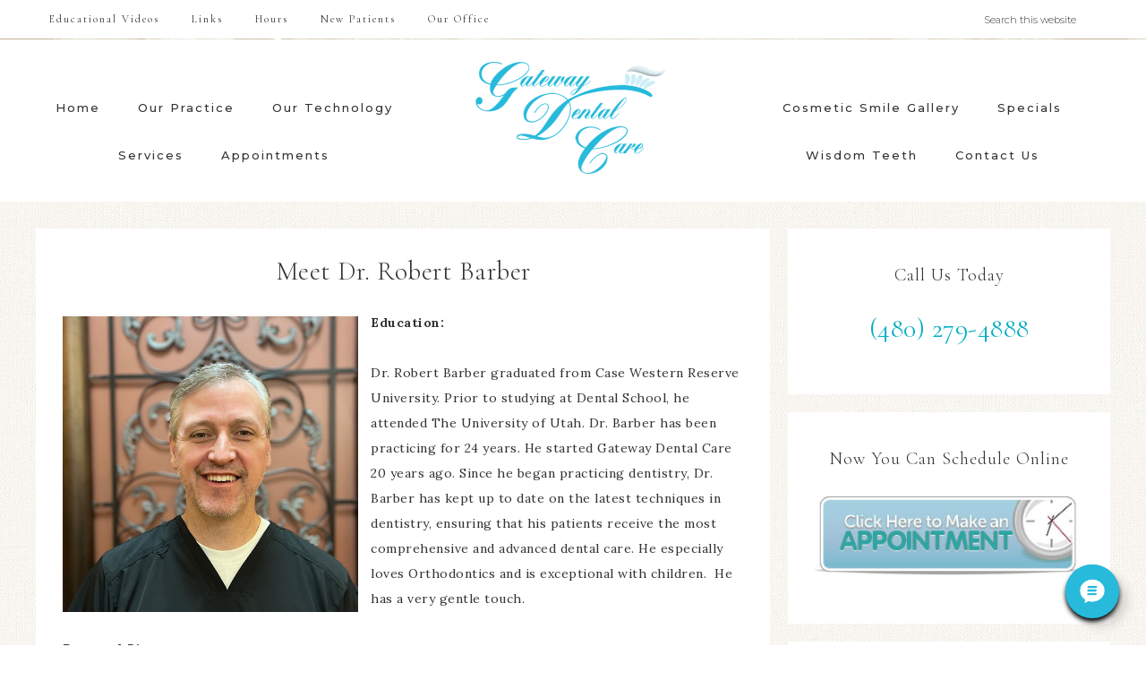

--- FILE ---
content_type: text/html; charset=UTF-8
request_url: https://gatewaydentalcare.net/our-practice/meet-dr-robert-barber/
body_size: 14915
content:
<!DOCTYPE html>
<html dir="ltr" lang="en-US" prefix="og: https://ogp.me/ns#">
<head >
<meta charset="UTF-8" />
<meta name="viewport" content="width=device-width, initial-scale=1" />
<title>Meet Dr. Robert Barber | Gilbert Dentist | Family &amp; Cosmetic Dentistry | Dr. Robert Barber &amp; Dr. Christopher Erskine</title>

		<!-- All in One SEO 4.9.1.1 - aioseo.com -->
	<meta name="robots" content="max-image-preview:large" />
	<link rel="canonical" href="https://gatewaydentalcare.net/our-practice/meet-dr-robert-barber/" />
	<meta name="generator" content="All in One SEO (AIOSEO) 4.9.1.1" />
		<meta property="og:locale" content="en_US" />
		<meta property="og:site_name" content="Gilbert Dentist | Family &amp; Cosmetic Dentistry | Dr. Robert Barber &amp; Dr. Christopher Erskine | Gateway Dental Care in Gilbert Arizona | Premier Gilbert, AZ Family, Cosmetic Dentistry and Orthodontics | Queen Creek AZ" />
		<meta property="og:type" content="article" />
		<meta property="og:title" content="Meet Dr. Robert Barber | Gilbert Dentist | Family &amp; Cosmetic Dentistry | Dr. Robert Barber &amp; Dr. Christopher Erskine" />
		<meta property="og:url" content="https://gatewaydentalcare.net/our-practice/meet-dr-robert-barber/" />
		<meta property="article:published_time" content="2013-02-09T16:00:25+00:00" />
		<meta property="article:modified_time" content="2024-12-10T15:53:51+00:00" />
		<meta name="twitter:card" content="summary" />
		<meta name="twitter:title" content="Meet Dr. Robert Barber | Gilbert Dentist | Family &amp; Cosmetic Dentistry | Dr. Robert Barber &amp; Dr. Christopher Erskine" />
		<script type="application/ld+json" class="aioseo-schema">
			{"@context":"https:\/\/schema.org","@graph":[{"@type":"BreadcrumbList","@id":"https:\/\/gatewaydentalcare.net\/our-practice\/meet-dr-robert-barber\/#breadcrumblist","itemListElement":[{"@type":"ListItem","@id":"https:\/\/gatewaydentalcare.net#listItem","position":1,"name":"Home","item":"https:\/\/gatewaydentalcare.net","nextItem":{"@type":"ListItem","@id":"https:\/\/gatewaydentalcare.net\/our-practice\/#listItem","name":"Our Practice"}},{"@type":"ListItem","@id":"https:\/\/gatewaydentalcare.net\/our-practice\/#listItem","position":2,"name":"Our Practice","item":"https:\/\/gatewaydentalcare.net\/our-practice\/","nextItem":{"@type":"ListItem","@id":"https:\/\/gatewaydentalcare.net\/our-practice\/meet-dr-robert-barber\/#listItem","name":"Meet Dr. Robert Barber"},"previousItem":{"@type":"ListItem","@id":"https:\/\/gatewaydentalcare.net#listItem","name":"Home"}},{"@type":"ListItem","@id":"https:\/\/gatewaydentalcare.net\/our-practice\/meet-dr-robert-barber\/#listItem","position":3,"name":"Meet Dr. Robert Barber","previousItem":{"@type":"ListItem","@id":"https:\/\/gatewaydentalcare.net\/our-practice\/#listItem","name":"Our Practice"}}]},{"@type":"Organization","@id":"https:\/\/gatewaydentalcare.net\/#organization","name":"Gilbert Dentist | Family & Cosmetic Dentistry | Dr. Robert Barber & Dr. Christopher Erskine","description":"Gateway Dental Care in Gilbert Arizona | Premier Gilbert, AZ Family, Cosmetic Dentistry and Orthodontics | Queen Creek AZ","url":"https:\/\/gatewaydentalcare.net\/"},{"@type":"WebPage","@id":"https:\/\/gatewaydentalcare.net\/our-practice\/meet-dr-robert-barber\/#webpage","url":"https:\/\/gatewaydentalcare.net\/our-practice\/meet-dr-robert-barber\/","name":"Meet Dr. Robert Barber | Gilbert Dentist | Family & Cosmetic Dentistry | Dr. Robert Barber & Dr. Christopher Erskine","inLanguage":"en-US","isPartOf":{"@id":"https:\/\/gatewaydentalcare.net\/#website"},"breadcrumb":{"@id":"https:\/\/gatewaydentalcare.net\/our-practice\/meet-dr-robert-barber\/#breadcrumblist"},"image":{"@type":"ImageObject","url":"https:\/\/gatewaydentalcare.net\/wp-content\/uploads\/IMG_9069.jpg","@id":"https:\/\/gatewaydentalcare.net\/our-practice\/meet-dr-robert-barber\/#mainImage","width":626,"height":640},"primaryImageOfPage":{"@id":"https:\/\/gatewaydentalcare.net\/our-practice\/meet-dr-robert-barber\/#mainImage"},"datePublished":"2013-02-09T16:00:25+00:00","dateModified":"2024-12-10T15:53:51+00:00"},{"@type":"WebSite","@id":"https:\/\/gatewaydentalcare.net\/#website","url":"https:\/\/gatewaydentalcare.net\/","name":"Gateway Dentistry Care","description":"Gateway Dental Care in Gilbert Arizona | Premier Gilbert, AZ Family, Cosmetic Dentistry and Orthodontics | Queen Creek AZ","inLanguage":"en-US","publisher":{"@id":"https:\/\/gatewaydentalcare.net\/#organization"}}]}
		</script>
		<!-- All in One SEO -->


			<style type="text/css">
				.slide-excerpt { width: 50%; }
				.slide-excerpt { bottom: 0; }
				.slide-excerpt { right: 0; }
				.flexslider { max-width: 920px; max-height: 354px; }
				.slide-image { max-height: 354px; }
			</style>
			<style type="text/css">
				@media only screen
				and (min-device-width : 320px)
				and (max-device-width : 480px) {
					.slide-excerpt { display: none !important; }
				}
			</style> 
		<style type="text/css">
			#genesis-slider, #slides, .genesis-slider-wrap { height: 354px; width: 920px; }
			.slide-excerpt { width: 500px; }
			.slide-excerpt { bottom: 0; }
			.slide-excerpt { right: 0; }
			div.slider-next, div.slider-previous { display: none; }
		</style><link rel='dns-prefetch' href='//netdna.bootstrapcdn.com' />
<link rel='dns-prefetch' href='//fonts.googleapis.com' />
<link rel='dns-prefetch' href='//code.ionicframework.com' />
<link rel="alternate" type="application/rss+xml" title="Gilbert Dentist | Family &amp; Cosmetic Dentistry | Dr. Robert Barber &amp; Dr. Christopher Erskine &raquo; Feed" href="https://gatewaydentalcare.net/feed/" />
<link rel="alternate" type="application/rss+xml" title="Gilbert Dentist | Family &amp; Cosmetic Dentistry | Dr. Robert Barber &amp; Dr. Christopher Erskine &raquo; Comments Feed" href="https://gatewaydentalcare.net/comments/feed/" />
<link rel="alternate" type="application/rss+xml" title="Gilbert Dentist | Family &amp; Cosmetic Dentistry | Dr. Robert Barber &amp; Dr. Christopher Erskine &raquo; Meet Dr. Robert Barber Comments Feed" href="https://gatewaydentalcare.net/our-practice/meet-dr-robert-barber/feed/" />
<link rel="alternate" title="oEmbed (JSON)" type="application/json+oembed" href="https://gatewaydentalcare.net/wp-json/oembed/1.0/embed?url=https%3A%2F%2Fgatewaydentalcare.net%2Four-practice%2Fmeet-dr-robert-barber%2F" />
<link rel="alternate" title="oEmbed (XML)" type="text/xml+oembed" href="https://gatewaydentalcare.net/wp-json/oembed/1.0/embed?url=https%3A%2F%2Fgatewaydentalcare.net%2Four-practice%2Fmeet-dr-robert-barber%2F&#038;format=xml" />
<style id='wp-img-auto-sizes-contain-inline-css' type='text/css'>
img:is([sizes=auto i],[sizes^="auto," i]){contain-intrinsic-size:3000px 1500px}
/*# sourceURL=wp-img-auto-sizes-contain-inline-css */
</style>
<link rel='stylesheet' id='refined-css' href='https://gatewaydentalcare.net/wp-content/themes/refined-pro/style.css?ver=1.0.1' type='text/css' media='all' />
<style id='refined-inline-css' type='text/css'>


		a,
		.genesis-nav-menu a:hover,
		.genesis-nav-menu .current-menu-item > a,
		.entry-title a:hover,
		.content #genesis-responsive-slider h2 a:hover,
		.single-post .entry-content h1,
		.page .entry-content h1,
		.single-post article h3,
		.page article h3,
		.single-post article h4,
		.page article h4,
		.menu-toggle:focus,
		.menu-toggle:hover,
		.sub-menu-toggle:focus,
		.sub-menu-toggle:hover {
			color: #27badb;
		}

		.woocommerce .woocommerce-message,
		.woocommerce .woocommerce-info {
			border-top-color: #27badb !important;
		}

		.woocommerce .woocommerce-message::before,
		.woocommerce .woocommerce-info::before,
		.woocommerce div.product p.price,
		.woocommerce div.product span.price,
		.woocommerce ul.products li.product .price,
		.woocommerce form .form-row .required,
		.front-page .icon {
			color: #27badb !important;
		}

		

		.front-page-1 .widget-title,
		.front-page-2 .widget-title,
		.front-page-3 .widget-title,
		.front-page-4 .widget-title,
		.front-page-5 .widget-title,
		.blog.widget-area .widget-title,
		.front-page .widget-area h3,
		.site-inner .flexible-widgets .widget:first-child {
			color: #27badb !important;
		}

		

		button, input[type="button"],
		input[type="reset"],
		input[type="submit"], .button,
		a.more-link,
		.more-from-category a,
		.site-wide-cta .enews-widget input[type="submit"]:hover,
		.announcement-widget .enews-widget input[type="submit"]:hover {
			color: #27badb;
		}

		.woocommerce #respond input#submit,
		.woocommerce a.button,
		.woocommerce button.button,
		.woocommerce input.button {
			color: #27badb !important;
		}

		

		button, input[type="button"]:hover,
		input[type="reset"]:hover,
		input[type="submit"]:hover,
		.button:hover,
		a.more-link:hover,
		.more-from-category a:hover,
		.site-wide-cta .enews-widget input[type="submit"],
		.announcement-widget .enews-widget input[type="submit"] {
			background-color: #74c8db;
		}

		.woocommerce #respond input#submit:hover,
		.woocommerce a.button:hover,
		.woocommerce button.button:hover,
		.woocommerce input.button:hover,
		.woocommerce span.onsale {
			background-color: #74c8db !important;
		}

		.nc_socialPanel.swp_d_fullColor .googlePlus,
		body .nc_socialPanel.swp_o_fullColor:hover .googlePlus,
		html body .nc_socialPanel.swp_i_fullColor .googlePlus:hover,
		.nc_socialPanel.swp_d_fullColor .twitter, body .nc_socialPanel.swp_o_fullColor:hover .twitter, html body .nc_socialPanel.swp_i_fullColor .twitter:hover,
		.nc_socialPanel.swp_d_fullColor .swp_fb, body .nc_socialPanel.swp_o_fullColor:hover .swp_fb, html body .nc_socialPanel.swp_i_fullColor .swp_fb:hover,
		.nc_socialPanel.swp_d_fullColor .linkedIn, body .nc_socialPanel.swp_o_fullColor:hover .linkedIn, html body .nc_socialPanel.swp_i_fullColor .linkedIn:hover,
		.nc_socialPanel.swp_d_fullColor .nc_pinterest, body .nc_socialPanel.swp_o_fullColor:hover .nc_pinterest, html body .nc_socialPanel.swp_i_fullColor .nc_pinterest:hover {
			background-color: #74c8db !important;
		}

		

		button, input[type="button"]:hover,
		input[type="reset"]:hover,
		input[type="submit"]:hover,
		.button:hover,
		a.more-link:hover,
		.more-from-category a:hover,
		.site-wide-cta .enews-widget input[type="submit"],
		.announcement-widget .enews-widget input[type="submit"] {
			border-color: #27badb;
		}

		.woocommerce #respond input#submit:hover,
		.woocommerce a.button:hover,
		.woocommerce button.button:hover,
		.woocommerce input.button:hover {
			border-color: #27badb !important;
		}

		

		.site-footer,
		#flex-footer {
			background-color: #27badb;
		}

		

		.announcement-widget {
			color: #27badb;
		}

		
/*# sourceURL=refined-inline-css */
</style>
<style id='wp-emoji-styles-inline-css' type='text/css'>

	img.wp-smiley, img.emoji {
		display: inline !important;
		border: none !important;
		box-shadow: none !important;
		height: 1em !important;
		width: 1em !important;
		margin: 0 0.07em !important;
		vertical-align: -0.1em !important;
		background: none !important;
		padding: 0 !important;
	}
/*# sourceURL=wp-emoji-styles-inline-css */
</style>
<link rel='stylesheet' id='wp-block-library-css' href='https://gatewaydentalcare.net/wp-includes/css/dist/block-library/style.min.css?ver=1fc3e1b38dfce3becd734ec7d70c8952' type='text/css' media='all' />
<style id='wp-block-image-inline-css' type='text/css'>
.wp-block-image>a,.wp-block-image>figure>a{display:inline-block}.wp-block-image img{box-sizing:border-box;height:auto;max-width:100%;vertical-align:bottom}@media not (prefers-reduced-motion){.wp-block-image img.hide{visibility:hidden}.wp-block-image img.show{animation:show-content-image .4s}}.wp-block-image[style*=border-radius] img,.wp-block-image[style*=border-radius]>a{border-radius:inherit}.wp-block-image.has-custom-border img{box-sizing:border-box}.wp-block-image.aligncenter{text-align:center}.wp-block-image.alignfull>a,.wp-block-image.alignwide>a{width:100%}.wp-block-image.alignfull img,.wp-block-image.alignwide img{height:auto;width:100%}.wp-block-image .aligncenter,.wp-block-image .alignleft,.wp-block-image .alignright,.wp-block-image.aligncenter,.wp-block-image.alignleft,.wp-block-image.alignright{display:table}.wp-block-image .aligncenter>figcaption,.wp-block-image .alignleft>figcaption,.wp-block-image .alignright>figcaption,.wp-block-image.aligncenter>figcaption,.wp-block-image.alignleft>figcaption,.wp-block-image.alignright>figcaption{caption-side:bottom;display:table-caption}.wp-block-image .alignleft{float:left;margin:.5em 1em .5em 0}.wp-block-image .alignright{float:right;margin:.5em 0 .5em 1em}.wp-block-image .aligncenter{margin-left:auto;margin-right:auto}.wp-block-image :where(figcaption){margin-bottom:1em;margin-top:.5em}.wp-block-image.is-style-circle-mask img{border-radius:9999px}@supports ((-webkit-mask-image:none) or (mask-image:none)) or (-webkit-mask-image:none){.wp-block-image.is-style-circle-mask img{border-radius:0;-webkit-mask-image:url('data:image/svg+xml;utf8,<svg viewBox="0 0 100 100" xmlns="http://www.w3.org/2000/svg"><circle cx="50" cy="50" r="50"/></svg>');mask-image:url('data:image/svg+xml;utf8,<svg viewBox="0 0 100 100" xmlns="http://www.w3.org/2000/svg"><circle cx="50" cy="50" r="50"/></svg>');mask-mode:alpha;-webkit-mask-position:center;mask-position:center;-webkit-mask-repeat:no-repeat;mask-repeat:no-repeat;-webkit-mask-size:contain;mask-size:contain}}:root :where(.wp-block-image.is-style-rounded img,.wp-block-image .is-style-rounded img){border-radius:9999px}.wp-block-image figure{margin:0}.wp-lightbox-container{display:flex;flex-direction:column;position:relative}.wp-lightbox-container img{cursor:zoom-in}.wp-lightbox-container img:hover+button{opacity:1}.wp-lightbox-container button{align-items:center;backdrop-filter:blur(16px) saturate(180%);background-color:#5a5a5a40;border:none;border-radius:4px;cursor:zoom-in;display:flex;height:20px;justify-content:center;opacity:0;padding:0;position:absolute;right:16px;text-align:center;top:16px;width:20px;z-index:100}@media not (prefers-reduced-motion){.wp-lightbox-container button{transition:opacity .2s ease}}.wp-lightbox-container button:focus-visible{outline:3px auto #5a5a5a40;outline:3px auto -webkit-focus-ring-color;outline-offset:3px}.wp-lightbox-container button:hover{cursor:pointer;opacity:1}.wp-lightbox-container button:focus{opacity:1}.wp-lightbox-container button:focus,.wp-lightbox-container button:hover,.wp-lightbox-container button:not(:hover):not(:active):not(.has-background){background-color:#5a5a5a40;border:none}.wp-lightbox-overlay{box-sizing:border-box;cursor:zoom-out;height:100vh;left:0;overflow:hidden;position:fixed;top:0;visibility:hidden;width:100%;z-index:100000}.wp-lightbox-overlay .close-button{align-items:center;cursor:pointer;display:flex;justify-content:center;min-height:40px;min-width:40px;padding:0;position:absolute;right:calc(env(safe-area-inset-right) + 16px);top:calc(env(safe-area-inset-top) + 16px);z-index:5000000}.wp-lightbox-overlay .close-button:focus,.wp-lightbox-overlay .close-button:hover,.wp-lightbox-overlay .close-button:not(:hover):not(:active):not(.has-background){background:none;border:none}.wp-lightbox-overlay .lightbox-image-container{height:var(--wp--lightbox-container-height);left:50%;overflow:hidden;position:absolute;top:50%;transform:translate(-50%,-50%);transform-origin:top left;width:var(--wp--lightbox-container-width);z-index:9999999999}.wp-lightbox-overlay .wp-block-image{align-items:center;box-sizing:border-box;display:flex;height:100%;justify-content:center;margin:0;position:relative;transform-origin:0 0;width:100%;z-index:3000000}.wp-lightbox-overlay .wp-block-image img{height:var(--wp--lightbox-image-height);min-height:var(--wp--lightbox-image-height);min-width:var(--wp--lightbox-image-width);width:var(--wp--lightbox-image-width)}.wp-lightbox-overlay .wp-block-image figcaption{display:none}.wp-lightbox-overlay button{background:none;border:none}.wp-lightbox-overlay .scrim{background-color:#fff;height:100%;opacity:.9;position:absolute;width:100%;z-index:2000000}.wp-lightbox-overlay.active{visibility:visible}@media not (prefers-reduced-motion){.wp-lightbox-overlay.active{animation:turn-on-visibility .25s both}.wp-lightbox-overlay.active img{animation:turn-on-visibility .35s both}.wp-lightbox-overlay.show-closing-animation:not(.active){animation:turn-off-visibility .35s both}.wp-lightbox-overlay.show-closing-animation:not(.active) img{animation:turn-off-visibility .25s both}.wp-lightbox-overlay.zoom.active{animation:none;opacity:1;visibility:visible}.wp-lightbox-overlay.zoom.active .lightbox-image-container{animation:lightbox-zoom-in .4s}.wp-lightbox-overlay.zoom.active .lightbox-image-container img{animation:none}.wp-lightbox-overlay.zoom.active .scrim{animation:turn-on-visibility .4s forwards}.wp-lightbox-overlay.zoom.show-closing-animation:not(.active){animation:none}.wp-lightbox-overlay.zoom.show-closing-animation:not(.active) .lightbox-image-container{animation:lightbox-zoom-out .4s}.wp-lightbox-overlay.zoom.show-closing-animation:not(.active) .lightbox-image-container img{animation:none}.wp-lightbox-overlay.zoom.show-closing-animation:not(.active) .scrim{animation:turn-off-visibility .4s forwards}}@keyframes show-content-image{0%{visibility:hidden}99%{visibility:hidden}to{visibility:visible}}@keyframes turn-on-visibility{0%{opacity:0}to{opacity:1}}@keyframes turn-off-visibility{0%{opacity:1;visibility:visible}99%{opacity:0;visibility:visible}to{opacity:0;visibility:hidden}}@keyframes lightbox-zoom-in{0%{transform:translate(calc((-100vw + var(--wp--lightbox-scrollbar-width))/2 + var(--wp--lightbox-initial-left-position)),calc(-50vh + var(--wp--lightbox-initial-top-position))) scale(var(--wp--lightbox-scale))}to{transform:translate(-50%,-50%) scale(1)}}@keyframes lightbox-zoom-out{0%{transform:translate(-50%,-50%) scale(1);visibility:visible}99%{visibility:visible}to{transform:translate(calc((-100vw + var(--wp--lightbox-scrollbar-width))/2 + var(--wp--lightbox-initial-left-position)),calc(-50vh + var(--wp--lightbox-initial-top-position))) scale(var(--wp--lightbox-scale));visibility:hidden}}
/*# sourceURL=https://gatewaydentalcare.net/wp-includes/blocks/image/style.min.css */
</style>
<style id='wp-block-paragraph-inline-css' type='text/css'>
.is-small-text{font-size:.875em}.is-regular-text{font-size:1em}.is-large-text{font-size:2.25em}.is-larger-text{font-size:3em}.has-drop-cap:not(:focus):first-letter{float:left;font-size:8.4em;font-style:normal;font-weight:100;line-height:.68;margin:.05em .1em 0 0;text-transform:uppercase}body.rtl .has-drop-cap:not(:focus):first-letter{float:none;margin-left:.1em}p.has-drop-cap.has-background{overflow:hidden}:root :where(p.has-background){padding:1.25em 2.375em}:where(p.has-text-color:not(.has-link-color)) a{color:inherit}p.has-text-align-left[style*="writing-mode:vertical-lr"],p.has-text-align-right[style*="writing-mode:vertical-rl"]{rotate:180deg}
/*# sourceURL=https://gatewaydentalcare.net/wp-includes/blocks/paragraph/style.min.css */
</style>
<style id='global-styles-inline-css' type='text/css'>
:root{--wp--preset--aspect-ratio--square: 1;--wp--preset--aspect-ratio--4-3: 4/3;--wp--preset--aspect-ratio--3-4: 3/4;--wp--preset--aspect-ratio--3-2: 3/2;--wp--preset--aspect-ratio--2-3: 2/3;--wp--preset--aspect-ratio--16-9: 16/9;--wp--preset--aspect-ratio--9-16: 9/16;--wp--preset--color--black: #000000;--wp--preset--color--cyan-bluish-gray: #abb8c3;--wp--preset--color--white: #ffffff;--wp--preset--color--pale-pink: #f78da7;--wp--preset--color--vivid-red: #cf2e2e;--wp--preset--color--luminous-vivid-orange: #ff6900;--wp--preset--color--luminous-vivid-amber: #fcb900;--wp--preset--color--light-green-cyan: #7bdcb5;--wp--preset--color--vivid-green-cyan: #00d084;--wp--preset--color--pale-cyan-blue: #8ed1fc;--wp--preset--color--vivid-cyan-blue: #0693e3;--wp--preset--color--vivid-purple: #9b51e0;--wp--preset--gradient--vivid-cyan-blue-to-vivid-purple: linear-gradient(135deg,rgb(6,147,227) 0%,rgb(155,81,224) 100%);--wp--preset--gradient--light-green-cyan-to-vivid-green-cyan: linear-gradient(135deg,rgb(122,220,180) 0%,rgb(0,208,130) 100%);--wp--preset--gradient--luminous-vivid-amber-to-luminous-vivid-orange: linear-gradient(135deg,rgb(252,185,0) 0%,rgb(255,105,0) 100%);--wp--preset--gradient--luminous-vivid-orange-to-vivid-red: linear-gradient(135deg,rgb(255,105,0) 0%,rgb(207,46,46) 100%);--wp--preset--gradient--very-light-gray-to-cyan-bluish-gray: linear-gradient(135deg,rgb(238,238,238) 0%,rgb(169,184,195) 100%);--wp--preset--gradient--cool-to-warm-spectrum: linear-gradient(135deg,rgb(74,234,220) 0%,rgb(151,120,209) 20%,rgb(207,42,186) 40%,rgb(238,44,130) 60%,rgb(251,105,98) 80%,rgb(254,248,76) 100%);--wp--preset--gradient--blush-light-purple: linear-gradient(135deg,rgb(255,206,236) 0%,rgb(152,150,240) 100%);--wp--preset--gradient--blush-bordeaux: linear-gradient(135deg,rgb(254,205,165) 0%,rgb(254,45,45) 50%,rgb(107,0,62) 100%);--wp--preset--gradient--luminous-dusk: linear-gradient(135deg,rgb(255,203,112) 0%,rgb(199,81,192) 50%,rgb(65,88,208) 100%);--wp--preset--gradient--pale-ocean: linear-gradient(135deg,rgb(255,245,203) 0%,rgb(182,227,212) 50%,rgb(51,167,181) 100%);--wp--preset--gradient--electric-grass: linear-gradient(135deg,rgb(202,248,128) 0%,rgb(113,206,126) 100%);--wp--preset--gradient--midnight: linear-gradient(135deg,rgb(2,3,129) 0%,rgb(40,116,252) 100%);--wp--preset--font-size--small: 13px;--wp--preset--font-size--medium: 20px;--wp--preset--font-size--large: 36px;--wp--preset--font-size--x-large: 42px;--wp--preset--spacing--20: 0.44rem;--wp--preset--spacing--30: 0.67rem;--wp--preset--spacing--40: 1rem;--wp--preset--spacing--50: 1.5rem;--wp--preset--spacing--60: 2.25rem;--wp--preset--spacing--70: 3.38rem;--wp--preset--spacing--80: 5.06rem;--wp--preset--shadow--natural: 6px 6px 9px rgba(0, 0, 0, 0.2);--wp--preset--shadow--deep: 12px 12px 50px rgba(0, 0, 0, 0.4);--wp--preset--shadow--sharp: 6px 6px 0px rgba(0, 0, 0, 0.2);--wp--preset--shadow--outlined: 6px 6px 0px -3px rgb(255, 255, 255), 6px 6px rgb(0, 0, 0);--wp--preset--shadow--crisp: 6px 6px 0px rgb(0, 0, 0);}:where(.is-layout-flex){gap: 0.5em;}:where(.is-layout-grid){gap: 0.5em;}body .is-layout-flex{display: flex;}.is-layout-flex{flex-wrap: wrap;align-items: center;}.is-layout-flex > :is(*, div){margin: 0;}body .is-layout-grid{display: grid;}.is-layout-grid > :is(*, div){margin: 0;}:where(.wp-block-columns.is-layout-flex){gap: 2em;}:where(.wp-block-columns.is-layout-grid){gap: 2em;}:where(.wp-block-post-template.is-layout-flex){gap: 1.25em;}:where(.wp-block-post-template.is-layout-grid){gap: 1.25em;}.has-black-color{color: var(--wp--preset--color--black) !important;}.has-cyan-bluish-gray-color{color: var(--wp--preset--color--cyan-bluish-gray) !important;}.has-white-color{color: var(--wp--preset--color--white) !important;}.has-pale-pink-color{color: var(--wp--preset--color--pale-pink) !important;}.has-vivid-red-color{color: var(--wp--preset--color--vivid-red) !important;}.has-luminous-vivid-orange-color{color: var(--wp--preset--color--luminous-vivid-orange) !important;}.has-luminous-vivid-amber-color{color: var(--wp--preset--color--luminous-vivid-amber) !important;}.has-light-green-cyan-color{color: var(--wp--preset--color--light-green-cyan) !important;}.has-vivid-green-cyan-color{color: var(--wp--preset--color--vivid-green-cyan) !important;}.has-pale-cyan-blue-color{color: var(--wp--preset--color--pale-cyan-blue) !important;}.has-vivid-cyan-blue-color{color: var(--wp--preset--color--vivid-cyan-blue) !important;}.has-vivid-purple-color{color: var(--wp--preset--color--vivid-purple) !important;}.has-black-background-color{background-color: var(--wp--preset--color--black) !important;}.has-cyan-bluish-gray-background-color{background-color: var(--wp--preset--color--cyan-bluish-gray) !important;}.has-white-background-color{background-color: var(--wp--preset--color--white) !important;}.has-pale-pink-background-color{background-color: var(--wp--preset--color--pale-pink) !important;}.has-vivid-red-background-color{background-color: var(--wp--preset--color--vivid-red) !important;}.has-luminous-vivid-orange-background-color{background-color: var(--wp--preset--color--luminous-vivid-orange) !important;}.has-luminous-vivid-amber-background-color{background-color: var(--wp--preset--color--luminous-vivid-amber) !important;}.has-light-green-cyan-background-color{background-color: var(--wp--preset--color--light-green-cyan) !important;}.has-vivid-green-cyan-background-color{background-color: var(--wp--preset--color--vivid-green-cyan) !important;}.has-pale-cyan-blue-background-color{background-color: var(--wp--preset--color--pale-cyan-blue) !important;}.has-vivid-cyan-blue-background-color{background-color: var(--wp--preset--color--vivid-cyan-blue) !important;}.has-vivid-purple-background-color{background-color: var(--wp--preset--color--vivid-purple) !important;}.has-black-border-color{border-color: var(--wp--preset--color--black) !important;}.has-cyan-bluish-gray-border-color{border-color: var(--wp--preset--color--cyan-bluish-gray) !important;}.has-white-border-color{border-color: var(--wp--preset--color--white) !important;}.has-pale-pink-border-color{border-color: var(--wp--preset--color--pale-pink) !important;}.has-vivid-red-border-color{border-color: var(--wp--preset--color--vivid-red) !important;}.has-luminous-vivid-orange-border-color{border-color: var(--wp--preset--color--luminous-vivid-orange) !important;}.has-luminous-vivid-amber-border-color{border-color: var(--wp--preset--color--luminous-vivid-amber) !important;}.has-light-green-cyan-border-color{border-color: var(--wp--preset--color--light-green-cyan) !important;}.has-vivid-green-cyan-border-color{border-color: var(--wp--preset--color--vivid-green-cyan) !important;}.has-pale-cyan-blue-border-color{border-color: var(--wp--preset--color--pale-cyan-blue) !important;}.has-vivid-cyan-blue-border-color{border-color: var(--wp--preset--color--vivid-cyan-blue) !important;}.has-vivid-purple-border-color{border-color: var(--wp--preset--color--vivid-purple) !important;}.has-vivid-cyan-blue-to-vivid-purple-gradient-background{background: var(--wp--preset--gradient--vivid-cyan-blue-to-vivid-purple) !important;}.has-light-green-cyan-to-vivid-green-cyan-gradient-background{background: var(--wp--preset--gradient--light-green-cyan-to-vivid-green-cyan) !important;}.has-luminous-vivid-amber-to-luminous-vivid-orange-gradient-background{background: var(--wp--preset--gradient--luminous-vivid-amber-to-luminous-vivid-orange) !important;}.has-luminous-vivid-orange-to-vivid-red-gradient-background{background: var(--wp--preset--gradient--luminous-vivid-orange-to-vivid-red) !important;}.has-very-light-gray-to-cyan-bluish-gray-gradient-background{background: var(--wp--preset--gradient--very-light-gray-to-cyan-bluish-gray) !important;}.has-cool-to-warm-spectrum-gradient-background{background: var(--wp--preset--gradient--cool-to-warm-spectrum) !important;}.has-blush-light-purple-gradient-background{background: var(--wp--preset--gradient--blush-light-purple) !important;}.has-blush-bordeaux-gradient-background{background: var(--wp--preset--gradient--blush-bordeaux) !important;}.has-luminous-dusk-gradient-background{background: var(--wp--preset--gradient--luminous-dusk) !important;}.has-pale-ocean-gradient-background{background: var(--wp--preset--gradient--pale-ocean) !important;}.has-electric-grass-gradient-background{background: var(--wp--preset--gradient--electric-grass) !important;}.has-midnight-gradient-background{background: var(--wp--preset--gradient--midnight) !important;}.has-small-font-size{font-size: var(--wp--preset--font-size--small) !important;}.has-medium-font-size{font-size: var(--wp--preset--font-size--medium) !important;}.has-large-font-size{font-size: var(--wp--preset--font-size--large) !important;}.has-x-large-font-size{font-size: var(--wp--preset--font-size--x-large) !important;}
/*# sourceURL=global-styles-inline-css */
</style>

<style id='classic-theme-styles-inline-css' type='text/css'>
/*! This file is auto-generated */
.wp-block-button__link{color:#fff;background-color:#32373c;border-radius:9999px;box-shadow:none;text-decoration:none;padding:calc(.667em + 2px) calc(1.333em + 2px);font-size:1.125em}.wp-block-file__button{background:#32373c;color:#fff;text-decoration:none}
/*# sourceURL=/wp-includes/css/classic-themes.min.css */
</style>
<link rel='stylesheet' id='genesis-social-profiles-menu-css' href='https://gatewaydentalcare.net/wp-content/plugins/genesis-social-profiles-menu/css/gspm-styles.css?ver=1.2' type='text/css' media='all' />
<link rel='stylesheet' id='testimonial-rotator-style-css' href='https://gatewaydentalcare.net/wp-content/plugins/testimonial-rotator/testimonial-rotator-style.css?ver=1fc3e1b38dfce3becd734ec7d70c8952' type='text/css' media='all' />
<link rel='stylesheet' id='font-awesome-css' href='//netdna.bootstrapcdn.com/font-awesome/latest/css/font-awesome.min.css?ver=1fc3e1b38dfce3becd734ec7d70c8952' type='text/css' media='all' />
<link rel='stylesheet' id='google-font-css' href='//fonts.googleapis.com/css?family=Cormorant+Garamond%3A300%2C300i%2C400%2C400i%7CLora%3A400%2C400i%2C700%2C700i%7CMontserrat%3A100%2C300%2C300i%2C400%2C400i%2C500%2C500i&#038;ver=6.9' type='text/css' media='all' />
<link rel='stylesheet' id='ionicons-css' href='//code.ionicframework.com/ionicons/2.0.1/css/ionicons.min.css?ver=1.0.1' type='text/css' media='all' />
<link rel='stylesheet' id='dashicons-css' href='https://gatewaydentalcare.net/wp-includes/css/dashicons.min.css?ver=1fc3e1b38dfce3becd734ec7d70c8952' type='text/css' media='all' />
<link rel='stylesheet' id='slider_styles-css' href='https://gatewaydentalcare.net/wp-content/plugins/genesis-responsive-slider/assets/style.css?ver=1.0.1' type='text/css' media='all' />
<script type="text/javascript" src="https://gatewaydentalcare.net/wp-includes/js/jquery/jquery.min.js?ver=3.7.1" id="jquery-core-js"></script>
<script type="text/javascript" src="https://gatewaydentalcare.net/wp-includes/js/jquery/jquery-migrate.min.js?ver=3.4.1" id="jquery-migrate-js"></script>
<script type="text/javascript" src="https://gatewaydentalcare.net/wp-content/plugins/testimonial-rotator/js/jquery.cycletwo.js?ver=1fc3e1b38dfce3becd734ec7d70c8952" id="cycletwo-js"></script>
<script type="text/javascript" src="https://gatewaydentalcare.net/wp-content/plugins/testimonial-rotator/js/jquery.cycletwo.addons.js?ver=1fc3e1b38dfce3becd734ec7d70c8952" id="cycletwo-addons-js"></script>
<script type="text/javascript" src="https://gatewaydentalcare.net/wp-content/themes/refined-pro/js/global.js?ver=1.0.0" id="refined-global-script-js"></script>
<link rel="https://api.w.org/" href="https://gatewaydentalcare.net/wp-json/" /><link rel="alternate" title="JSON" type="application/json" href="https://gatewaydentalcare.net/wp-json/wp/v2/pages/46" /><link rel="EditURI" type="application/rsd+xml" title="RSD" href="https://gatewaydentalcare.net/xmlrpc.php?rsd" />
<style data-context="foundation-flickity-css">/*! Flickity v2.0.2
http://flickity.metafizzy.co
---------------------------------------------- */.flickity-enabled{position:relative}.flickity-enabled:focus{outline:0}.flickity-viewport{overflow:hidden;position:relative;height:100%}.flickity-slider{position:absolute;width:100%;height:100%}.flickity-enabled.is-draggable{-webkit-tap-highlight-color:transparent;tap-highlight-color:transparent;-webkit-user-select:none;-moz-user-select:none;-ms-user-select:none;user-select:none}.flickity-enabled.is-draggable .flickity-viewport{cursor:move;cursor:-webkit-grab;cursor:grab}.flickity-enabled.is-draggable .flickity-viewport.is-pointer-down{cursor:-webkit-grabbing;cursor:grabbing}.flickity-prev-next-button{position:absolute;top:50%;width:44px;height:44px;border:none;border-radius:50%;background:#fff;background:hsla(0,0%,100%,.75);cursor:pointer;-webkit-transform:translateY(-50%);transform:translateY(-50%)}.flickity-prev-next-button:hover{background:#fff}.flickity-prev-next-button:focus{outline:0;box-shadow:0 0 0 5px #09f}.flickity-prev-next-button:active{opacity:.6}.flickity-prev-next-button.previous{left:10px}.flickity-prev-next-button.next{right:10px}.flickity-rtl .flickity-prev-next-button.previous{left:auto;right:10px}.flickity-rtl .flickity-prev-next-button.next{right:auto;left:10px}.flickity-prev-next-button:disabled{opacity:.3;cursor:auto}.flickity-prev-next-button svg{position:absolute;left:20%;top:20%;width:60%;height:60%}.flickity-prev-next-button .arrow{fill:#333}.flickity-page-dots{position:absolute;width:100%;bottom:-25px;padding:0;margin:0;list-style:none;text-align:center;line-height:1}.flickity-rtl .flickity-page-dots{direction:rtl}.flickity-page-dots .dot{display:inline-block;width:10px;height:10px;margin:0 8px;background:#333;border-radius:50%;opacity:.25;cursor:pointer}.flickity-page-dots .dot.is-selected{opacity:1}</style><style data-context="foundation-slideout-css">.slideout-menu{position:fixed;left:0;top:0;bottom:0;right:auto;z-index:0;width:256px;overflow-y:auto;-webkit-overflow-scrolling:touch;display:none}.slideout-menu.pushit-right{left:auto;right:0}.slideout-panel{position:relative;z-index:1;will-change:transform}.slideout-open,.slideout-open .slideout-panel,.slideout-open body{overflow:hidden}.slideout-open .slideout-menu{display:block}.pushit{display:none}</style><link rel="pingback" href="https://gatewaydentalcare.net/xmlrpc.php" />
<style type="text/css">.site-title a { background: url(https://gatewaydentalcare.net/wp-content/uploads/cropped-Gateway_Dental_Web_Logo_wide.png) no-repeat !important; }</style>
<!-- All in one Favicon 4.8 --><link rel="icon" href="https://gatewaydentalcare.net/wp-content/uploads/G_Fav1.png" type="image/png"/>
<style type="text/css" id="custom-background-css">
body.custom-background { background-image: url("https://gatewaydentalcare.net/wp-content/themes/refined-pro/images/bg.jpg"); background-position: left top; background-size: auto; background-repeat: repeat; background-attachment: scroll; }
</style>
	<meta name="google-site-verification" content="54CkHcbUvGJsDwRD5IbDHZvGzuP0mvRxZ_MeWNp8kxI" /><link rel="icon" href="https://gatewaydentalcare.net/wp-content/uploads/cropped-Fav_Blue_512-32x32.png" sizes="32x32" />
<link rel="icon" href="https://gatewaydentalcare.net/wp-content/uploads/cropped-Fav_Blue_512-192x192.png" sizes="192x192" />
<link rel="apple-touch-icon" href="https://gatewaydentalcare.net/wp-content/uploads/cropped-Fav_Blue_512-180x180.png" />
<meta name="msapplication-TileImage" content="https://gatewaydentalcare.net/wp-content/uploads/cropped-Fav_Blue_512-270x270.png" />
<style>.ios7.web-app-mode.has-fixed header{ background-color: rgba(3,122,221,.88);}</style></head>
<body data-rsssl=1 class="wp-singular page-template-default page page-id-46 page-child parent-pageid-37 custom-background wp-theme-genesis wp-child-theme-refined-pro gspm custom-header header-image header-full-width content-sidebar genesis-breadcrumbs-hidden backcountry-blue" itemscope itemtype="https://schema.org/WebPage">
<!-- Google tag (gtag.js) -->
<script async src="https://www.googletagmanager.com/gtag/js?id=G-8F7ET8RS8P"></script>
<script>
  window.dataLayer = window.dataLayer || [];
  function gtag(){dataLayer.push(arguments);}
  gtag('js', new Date());

  gtag('config', 'G-8F7ET8RS8P');
</script><div class="site-container"><nav class="nav-primary" aria-label="Main" itemscope itemtype="https://schema.org/SiteNavigationElement"><div class="wrap"><ul id="menu-top-menu" class="menu genesis-nav-menu menu-primary"><li id="menu-item-198" class="menu-item menu-item-type-post_type menu-item-object-page menu-item-198"><a href="https://gatewaydentalcare.net/educational-videos/" itemprop="url"><span itemprop="name">Educational Videos</span></a></li>
<li id="menu-item-199" class="menu-item menu-item-type-post_type menu-item-object-page menu-item-199"><a href="https://gatewaydentalcare.net/links/" itemprop="url"><span itemprop="name">Links</span></a></li>
<li id="menu-item-201" class="menu-item menu-item-type-post_type menu-item-object-page menu-item-201"><a href="https://gatewaydentalcare.net/hours/" itemprop="url"><span itemprop="name">Hours</span></a></li>
<li id="menu-item-202" class="menu-item menu-item-type-post_type menu-item-object-page menu-item-202"><a href="https://gatewaydentalcare.net/new-patients/" itemprop="url"><span itemprop="name">New Patients</span></a></li>
<li id="menu-item-203" class="menu-item menu-item-type-post_type menu-item-object-page menu-item-203"><a href="https://gatewaydentalcare.net/our-office/" itemprop="url"><span itemprop="name">Our Office</span></a></li>
<li class="right search"><form class="search-form" method="get" action="https://gatewaydentalcare.net/" role="search" itemprop="potentialAction" itemscope itemtype="https://schema.org/SearchAction"><input class="search-form-input" type="search" name="s" id="searchform-1" placeholder="Search this website" itemprop="query-input"><input class="search-form-submit" type="submit" value="Search"><meta content="https://gatewaydentalcare.net/?s={s}" itemprop="target"></form></li><aside class="widget-area"><section id="custom_html-9" class="widget_text widget widget_custom_html"><div class="widget_text widget-wrap"><div class="textwidget custom-html-widget"><script>(function(){var w=window;var d=document;var l=function(){var s=d.createElement('script');s.type='text/javascript'; s.async=true; s.src="https://platform.swellcx.com/widget/js/chat.js#fcccab9c-82d3-40bd-b65b-e1caedb05a99";s.setAttribute('data-api-token','fcccab9c-82d3-40bd-b65b-e1caedb05a99');var x=d.getElementsByTagName('script')[0];x.parentNode.insertBefore(s,x);};if(w.attachEvent){w.attachEvent('onload',l);}else{w.addEventListener('load',l,false);}})();</script></div></div></section>
</aside></ul></div></nav><header class="site-header" itemscope itemtype="https://schema.org/WPHeader"><div class="wrap"><nav class="nav-header-left"><ul id="menu-main-left" class="menu genesis-nav-menu"><li id="menu-item-3169" class="menu-item menu-item-type-custom menu-item-object-custom menu-item-home menu-item-3169"><a href="https://gatewaydentalcare.net/" itemprop="url"><span itemprop="name">Home</span></a></li>
<li id="menu-item-3170" class="menu-item menu-item-type-post_type menu-item-object-page current-page-ancestor current-menu-ancestor current-menu-parent current-page-parent current_page_parent current_page_ancestor menu-item-has-children menu-item-3170"><a href="https://gatewaydentalcare.net/our-practice/" itemprop="url"><span itemprop="name">Our Practice</span></a>
<ul class="sub-menu">
	<li id="menu-item-3268" class="menu-item menu-item-type-post_type menu-item-object-page current-menu-item page_item page-item-46 current_page_item menu-item-3268"><a href="https://gatewaydentalcare.net/our-practice/meet-dr-robert-barber/" aria-current="page" itemprop="url"><span itemprop="name">Meet Dr. Robert Barber</span></a></li>
	<li id="menu-item-3267" class="menu-item menu-item-type-post_type menu-item-object-page menu-item-3267"><a href="https://gatewaydentalcare.net/our-practice/meet-dr-christopher-erskine/" itemprop="url"><span itemprop="name">Meet Dr. Christopher Erskine</span></a></li>
	<li id="menu-item-3266" class="menu-item menu-item-type-post_type menu-item-object-page menu-item-3266"><a href="https://gatewaydentalcare.net/our-practice/meet-dr-amber-powell/" itemprop="url"><span itemprop="name">Meet Dr. Amber Powell</span></a></li>
	<li id="menu-item-3260" class="menu-item menu-item-type-post_type menu-item-object-page menu-item-3260"><a href="https://gatewaydentalcare.net/meet-dr-heath-snell/" itemprop="url"><span itemprop="name">Meet Dr. Heath Snell</span></a></li>
	<li id="menu-item-3269" class="menu-item menu-item-type-post_type menu-item-object-page menu-item-3269"><a href="https://gatewaydentalcare.net/our-practice/office-manager/" itemprop="url"><span itemprop="name">Office Manager</span></a></li>
	<li id="menu-item-3272" class="menu-item menu-item-type-post_type menu-item-object-page menu-item-3272"><a href="https://gatewaydentalcare.net/staff/" itemprop="url"><span itemprop="name">Staff</span></a></li>
</ul>
</li>
<li id="menu-item-3171" class="menu-item menu-item-type-post_type menu-item-object-page menu-item-has-children menu-item-3171"><a href="https://gatewaydentalcare.net/our-technology/cerec" itemprop="url"><span itemprop="name">Our Technology</span></a>
<ul class="sub-menu">
	<li id="menu-item-3279" class="menu-item menu-item-type-post_type menu-item-object-page menu-item-3279"><a href="https://gatewaydentalcare.net/our-technology/cerec/" itemprop="url"><span itemprop="name">CEREC</span></a></li>
	<li id="menu-item-3280" class="menu-item menu-item-type-post_type menu-item-object-page menu-item-3280"><a href="https://gatewaydentalcare.net/our-technology/diagnodent/" itemprop="url"><span itemprop="name">Diagnodent</span></a></li>
	<li id="menu-item-3281" class="menu-item menu-item-type-post_type menu-item-object-page menu-item-3281"><a href="https://gatewaydentalcare.net/our-technology/digital-x-ray/" itemprop="url"><span itemprop="name">Digital X-Ray</span></a></li>
	<li id="menu-item-3282" class="menu-item menu-item-type-post_type menu-item-object-page menu-item-3282"><a href="https://gatewaydentalcare.net/our-technology/electric-handpieces/" itemprop="url"><span itemprop="name">Electric Handpieces</span></a></li>
	<li id="menu-item-3283" class="menu-item menu-item-type-post_type menu-item-object-page menu-item-3283"><a href="https://gatewaydentalcare.net/our-technology/intraoral-camera/" itemprop="url"><span itemprop="name">Intraoral Camera</span></a></li>
	<li id="menu-item-3284" class="menu-item menu-item-type-post_type menu-item-object-page menu-item-3284"><a href="https://gatewaydentalcare.net/our-technology/rotary-endodontics/" itemprop="url"><span itemprop="name">Rotary Endodontics</span></a></li>
</ul>
</li>
<li id="menu-item-3172" class="menu-item menu-item-type-post_type menu-item-object-page menu-item-has-children menu-item-3172"><a href="https://gatewaydentalcare.net/services/" itemprop="url"><span itemprop="name">Services</span></a>
<ul class="sub-menu">
	<li id="menu-item-3243" class="menu-item menu-item-type-post_type menu-item-object-page menu-item-3243"><a href="https://gatewaydentalcare.net/services/inlays-onlays/" itemprop="url"><span itemprop="name">Inlays / Onlays</span></a></li>
	<li id="menu-item-3244" class="menu-item menu-item-type-post_type menu-item-object-page menu-item-3244"><a href="https://gatewaydentalcare.net/services/bonding-white-fillings/" itemprop="url"><span itemprop="name">Bonding / White Fillings</span></a></li>
	<li id="menu-item-3245" class="menu-item menu-item-type-post_type menu-item-object-page menu-item-3245"><a href="https://gatewaydentalcare.net/services/braces/" itemprop="url"><span itemprop="name">Braces</span></a></li>
	<li id="menu-item-3246" class="menu-item menu-item-type-post_type menu-item-object-page menu-item-3246"><a href="https://gatewaydentalcare.net/services/bridges/" itemprop="url"><span itemprop="name">Bridges</span></a></li>
	<li id="menu-item-3247" class="menu-item menu-item-type-post_type menu-item-object-page menu-item-3247"><a href="https://gatewaydentalcare.net/services/cerec/" itemprop="url"><span itemprop="name">CEREC</span></a></li>
	<li id="menu-item-3248" class="menu-item menu-item-type-post_type menu-item-object-page menu-item-3248"><a href="https://gatewaydentalcare.net/services/cone-beam-ct/" itemprop="url"><span itemprop="name">Cone Beam CT</span></a></li>
	<li id="menu-item-3249" class="menu-item menu-item-type-post_type menu-item-object-page menu-item-3249"><a href="https://gatewaydentalcare.net/services/crown-lengthening/" itemprop="url"><span itemprop="name">Crown Lengthening</span></a></li>
	<li id="menu-item-3250" class="menu-item menu-item-type-post_type menu-item-object-page menu-item-3250"><a href="https://gatewaydentalcare.net/services/crowns/" itemprop="url"><span itemprop="name">Crowns</span></a></li>
	<li id="menu-item-3251" class="menu-item menu-item-type-post_type menu-item-object-page menu-item-3251"><a href="https://gatewaydentalcare.net/services/dental-implants/" itemprop="url"><span itemprop="name">Dental Implants</span></a></li>
	<li id="menu-item-3252" class="menu-item menu-item-type-post_type menu-item-object-page menu-item-3252"><a href="https://gatewaydentalcare.net/services/dentures-and-partials/" itemprop="url"><span itemprop="name">Dentures and Partials</span></a></li>
	<li id="menu-item-3253" class="menu-item menu-item-type-post_type menu-item-object-page menu-item-3253"><a href="https://gatewaydentalcare.net/services/extractions/" itemprop="url"><span itemprop="name">Extractions</span></a></li>
	<li id="menu-item-3254" class="menu-item menu-item-type-post_type menu-item-object-page menu-item-3254"><a href="https://gatewaydentalcare.net/services/hygiene-periodontal-health/" itemprop="url"><span itemprop="name">Hygiene / Periodontal Health</span></a></li>
	<li id="menu-item-3255" class="menu-item menu-item-type-post_type menu-item-object-page menu-item-3255"><a href="https://gatewaydentalcare.net/services/invisalign/" itemprop="url"><span itemprop="name">Invisalign</span></a></li>
	<li id="menu-item-3256" class="menu-item menu-item-type-post_type menu-item-object-page menu-item-3256"><a href="https://gatewaydentalcare.net/services/post-op-instructions/" itemprop="url"><span itemprop="name">Post-Op Instructions</span></a></li>
	<li id="menu-item-3257" class="menu-item menu-item-type-post_type menu-item-object-page menu-item-3257"><a href="https://gatewaydentalcare.net/services/root-canal-endodontics/" itemprop="url"><span itemprop="name">Root Canal (Endodontics)</span></a></li>
	<li id="menu-item-3258" class="menu-item menu-item-type-post_type menu-item-object-page menu-item-3258"><a href="https://gatewaydentalcare.net/services/veneers/" itemprop="url"><span itemprop="name">Veneers</span></a></li>
	<li id="menu-item-3259" class="menu-item menu-item-type-post_type menu-item-object-page menu-item-3259"><a href="https://gatewaydentalcare.net/services/whitening-and-bleaching/" itemprop="url"><span itemprop="name">Whitening and Bleaching</span></a></li>
</ul>
</li>
<li id="menu-item-3241" class="menu-item menu-item-type-post_type menu-item-object-page menu-item-has-children menu-item-3241"><a href="https://gatewaydentalcare.net/appointments/" itemprop="url"><span itemprop="name">Appointments</span></a>
<ul class="sub-menu">
	<li id="menu-item-3242" class="menu-item menu-item-type-post_type menu-item-object-page menu-item-3242"><a href="https://gatewaydentalcare.net/cancellation/" itemprop="url"><span itemprop="name">Cancellation</span></a></li>
</ul>
</li>
</ul></nav><nav class="nav-header-right"><ul id="menu-main-right" class="menu genesis-nav-menu"><li id="menu-item-3176" class="menu-item menu-item-type-post_type menu-item-object-page menu-item-3176"><a href="https://gatewaydentalcare.net/smile-gallery/" itemprop="url"><span itemprop="name">Cosmetic Smile Gallery</span></a></li>
<li id="menu-item-3180" class="menu-item menu-item-type-post_type menu-item-object-page menu-item-3180"><a href="https://gatewaydentalcare.net/specials/" itemprop="url"><span itemprop="name">Specials</span></a></li>
<li id="menu-item-3181" class="menu-item menu-item-type-post_type menu-item-object-page menu-item-3181"><a href="https://gatewaydentalcare.net/wisdom-teeth-extractions/" itemprop="url"><span itemprop="name">Wisdom Teeth</span></a></li>
<li id="menu-item-3177" class="menu-item menu-item-type-post_type menu-item-object-page menu-item-3177"><a href="https://gatewaydentalcare.net/contact-us/" itemprop="url"><span itemprop="name">Contact Us</span></a></li>
</ul></nav><div class="title-area"><p class="site-title" itemprop="headline"><a href="https://gatewaydentalcare.net/">Gilbert Dentist | Family &amp; Cosmetic Dentistry | Dr. Robert Barber &amp; Dr. Christopher Erskine</a></p></div></div></header><div class="site-inner"><div class="content-sidebar-wrap"><main class="content"><article class="post-46 page type-page status-publish has-post-thumbnail entry" aria-label="Meet Dr. Robert Barber" itemscope itemtype="https://schema.org/CreativeWork"><header class="entry-header"><h1 class="entry-title" itemprop="headline">Meet Dr. Robert Barber</h1>
</header><div class="entry-content" itemprop="text"><div class="wp-block-image">
<figure class="alignleft size-full is-resized"><img decoding="async" width="626" height="640" src="https://gatewaydentalcare.net/wp-content/uploads/IMG_9069.jpg" alt="" class="wp-image-5672" style="width:330px;height:330px" srcset="https://gatewaydentalcare.net/wp-content/uploads/IMG_9069.jpg 626w, https://gatewaydentalcare.net/wp-content/uploads/IMG_9069-293x300.jpg 293w, https://gatewaydentalcare.net/wp-content/uploads/IMG_9069-147x150.jpg 147w" sizes="(max-width: 626px) 100vw, 626px" /></figure>
</div>


<p><strong>Education:</strong></p>



<p>Dr. Robert Barber graduated from Case Western Reserve University. Prior to studying at Dental School, he attended The University of Utah. Dr. Barber has been practicing for 24 years. He started Gateway Dental Care 20 years ago. Since he began practicing dentistry, Dr. Barber has kept up to date on the latest techniques in dentistry, ensuring that his patients receive the most comprehensive and advanced dental care. He especially loves Orthodontics and is exceptional with children.  He has a very gentle touch.</p>



<p><strong>Personal Bio:</strong></p>



<p>Dr Barber is married with 3 children. He loves spending time with his family, running marathons and serving in his church. He loves watching sports as well as playing.</p>
</div></article></main><aside class="sidebar sidebar-primary widget-area" role="complementary" aria-label="Primary Sidebar" itemscope itemtype="https://schema.org/WPSideBar"><section id="text-19" class="widget widget_text"><div class="widget-wrap"><h4 class="widget-title widgettitle">Call Us Today</h4>
			<div class="textwidget"><h1 class="has-text-align-center"><span style="color:#04afc3" class="has-inline-color">(480) 279-4888</span></h1>
</div>
		</div></section>
<section id="widget_sp_image-6" class="widget widget_sp_image"><div class="widget-wrap"><h4 class="widget-title widgettitle">Now You Can Schedule Online</h4>
<a href="https://book.modento.io/c/f6d8d15b0b044712aa217df48ee1cc5b/OnlineSCHWebsite" target="_blank" class="widget_sp_image-image-link" title="Now You Can Schedule Online"><img width="315" height="92" alt="Now You Can Schedule Online" class="attachment-full aligncenter" style="max-width: 100%;" srcset="https://gatewaydentalcare.net/wp-content/uploads/2013/02/appointment_dentist2.jpg 315w, https://gatewaydentalcare.net/wp-content/uploads/2013/02/appointment_dentist2-300x87.jpg 300w" sizes="(max-width: 315px) 100vw, 315px" src="https://gatewaydentalcare.net/wp-content/uploads/2013/02/appointment_dentist2.jpg" /></a></div></section>
<section id="widget_sp_image-4" class="widget widget_sp_image"><div class="widget-wrap"><a href="http://www.individualortho.com/" target="_blank" class="widget_sp_image-image-link"><img width="286" height="76" class="attachment-full" style="max-width: 100%;" srcset="https://gatewaydentalcare.net/wp-content/uploads/IPO.jpg 286w, https://gatewaydentalcare.net/wp-content/uploads/IPO-150x39.jpg 150w" sizes="(max-width: 286px) 100vw, 286px" src="https://gatewaydentalcare.net/wp-content/uploads/IPO.jpg" /></a></div></section>
<section id="testimonialrotatorwidget-3" class="widget TestimonialRotatorWidget"><div class="widget-wrap"><div id="testimonial_rotator_widget_wrap_" class="testimonial_rotator_widget_wrap">
	<div id="testimonial_rotator_widget_" class="testimonial_rotator _widget cycletwo-slideshow format-rotator template-default hreview-aggregate " data-cycletwo-timeout="5000" data-cycletwo-speed="1000" data-cycletwo-pause-on-hover="true"  data-cycletwo-swipe="true" data-cycletwo-fx="" data-cycletwo-auto-height="calc" data-cycletwo-slides="> div.slide" data-cycletwo-log="false" >
<div class="slide slide1 testimonial_rotator_slide hreview itemreviewed item  cf-tr">
<div class="text testimonial_rotator_description">
<h2 class="testimonial_rotator_slide_title">Any dental work I have in the future will be performed here. They rock!</h2>
<div class="testimonial_rotator_stars cf-tr">
<span class="testimonial_rotator_star testimonial_rotator_star_1"><i class="fa fa-star"></i></span><span class="testimonial_rotator_star testimonial_rotator_star_2"><i class="fa fa-star"></i></span><span class="testimonial_rotator_star testimonial_rotator_star_3"><i class="fa fa-star"></i></span><span class="testimonial_rotator_star testimonial_rotator_star_4"><i class="fa fa-star"></i></span><span class="testimonial_rotator_star testimonial_rotator_star_5"><i class="fa fa-star"></i></span></div>
<div class="testimonial_rotator_quote">
As a 30 year old male, I still loathe going to the dentist. I broke a tooth on Monday, and Gateway examined the damage 15 minutes before closing. My perspective has changed because Dr. Barber and his staff were incredible. A crown and filling were completed in less than 90 minutes. They were gentle and efficient. All future dental will be done here. They rock!</div>
<div class="testimonial_rotator_author_info cf-tr">
<p>— Michael Finnerty</p>
</div>
</div>
	<div class="testimonial_rotator_microdata">
	<div class="item"><div class="fn">Gilbert Dentist | Family &amp; Cosmetic Dentistry | Dr. Robert Barber &amp; Dr. Christopher Erskine</div></div>
	<div class="rating">5</div>
	<div class="dtreviewed"> 2019-10-21T18:23:59+00:00</div>	<div class="reviewer"> 	<div class="fn"> <p>— Michael Finnerty</p>
</div>	</div>As a 30 year old male, I still loathe going to the dentist. I broke a tooth on Monday, and Gateway examined the damage 15 minutes before closing. My perspective has changed because Dr. Barber and his staff were incredible. A crown and filling were completed in less than 90 minutes. They were gentle and efficient. All future dental will be done here. They rock!	<div class="summary"> </div>	<div class="permalink"> https://gatewaydentalcare.net/testimonials/any-dental-work-i-have-in-the-future-will-be-performed-here-they-rock/</div>	</div><!-- .testimonial_rotator_microdata -->
</div>
<div class="slide slide2 testimonial_rotator_slide hreview itemreviewed item  cf-tr">
<div class="text testimonial_rotator_description">
<h2 class="testimonial_rotator_slide_title">ALL of the staff is awesome!</h2>
<div class="testimonial_rotator_stars cf-tr">
<span class="testimonial_rotator_star testimonial_rotator_star_1"><i class="fa fa-star"></i></span><span class="testimonial_rotator_star testimonial_rotator_star_2"><i class="fa fa-star"></i></span><span class="testimonial_rotator_star testimonial_rotator_star_3"><i class="fa fa-star"></i></span><span class="testimonial_rotator_star testimonial_rotator_star_4"><i class="fa fa-star"></i></span><span class="testimonial_rotator_star testimonial_rotator_star_5"><i class="fa fa-star"></i></span></div>
<div class="testimonial_rotator_quote">
My whole family comes here! 7 of us! The hours are fantastic, ALL of the staff is awesome! I love the way my teeth look and feel!</div>
<div class="testimonial_rotator_author_info cf-tr">
<p><span class="st">— Suzan Irmer</span></p>
</div>
</div>
	<div class="testimonial_rotator_microdata">
	<div class="item"><div class="fn">Gilbert Dentist | Family &amp; Cosmetic Dentistry | Dr. Robert Barber &amp; Dr. Christopher Erskine</div></div>
	<div class="rating">5</div>
	<div class="dtreviewed"> 2019-10-21T18:14:25+00:00</div>	<div class="reviewer"> 	<div class="fn"> <p><span class="st">— Suzan Irmer</span></p>
</div>	</div>My whole family comes here! 7 of us! The hours are fantastic, ALL of the staff is awesome! I love the way my teeth look and feel!	<div class="summary"> </div>	<div class="permalink"> https://gatewaydentalcare.net/testimonials/all-of-the-staff-is-awesome/</div>	</div><!-- .testimonial_rotator_microdata -->
</div>
<div class="slide slide3 testimonial_rotator_slide hreview itemreviewed item  cf-tr">
<div class="text testimonial_rotator_description">
<h2 class="testimonial_rotator_slide_title">Best dental care by great people</h2>
<div class="testimonial_rotator_stars cf-tr">
<span class="testimonial_rotator_star testimonial_rotator_star_1"><i class="fa fa-star"></i></span><span class="testimonial_rotator_star testimonial_rotator_star_2"><i class="fa fa-star"></i></span><span class="testimonial_rotator_star testimonial_rotator_star_3"><i class="fa fa-star"></i></span><span class="testimonial_rotator_star testimonial_rotator_star_4"><i class="fa fa-star"></i></span><span class="testimonial_rotator_star testimonial_rotator_star_5"><i class="fa fa-star"></i></span></div>
<div class="testimonial_rotator_quote">
As usual the best dental care by great people.....</div>
<div class="testimonial_rotator_author_info cf-tr">
<p><span class="st">⁠— Greg Wheeler</span></p>
</div>
</div>
	<div class="testimonial_rotator_microdata">
	<div class="item"><div class="fn">Gilbert Dentist | Family &amp; Cosmetic Dentistry | Dr. Robert Barber &amp; Dr. Christopher Erskine</div></div>
	<div class="rating">5</div>
	<div class="dtreviewed"> 2019-10-21T18:16:35+00:00</div>	<div class="reviewer"> 	<div class="fn"> <p><span class="st">⁠— Greg Wheeler</span></p>
</div>	</div>As usual the best dental care by great people.....	<div class="summary"> </div>	<div class="permalink"> https://gatewaydentalcare.net/testimonials/best-dental-care-by-great-people/</div>	</div><!-- .testimonial_rotator_microdata -->
</div>
<div class="slide slide4 testimonial_rotator_slide hreview itemreviewed item  cf-tr">
<div class="text testimonial_rotator_description">
<h2 class="testimonial_rotator_slide_title">Dr. Barber did an amazing job</h2>
<div class="testimonial_rotator_stars cf-tr">
<span class="testimonial_rotator_star testimonial_rotator_star_1"><i class="fa fa-star"></i></span><span class="testimonial_rotator_star testimonial_rotator_star_2"><i class="fa fa-star"></i></span><span class="testimonial_rotator_star testimonial_rotator_star_3"><i class="fa fa-star"></i></span><span class="testimonial_rotator_star testimonial_rotator_star_4"><i class="fa fa-star"></i></span><span class="testimonial_rotator_star testimonial_rotator_star_5"><i class="fa fa-star"></i></span></div>
<div class="testimonial_rotator_quote">
I was referred here by a coworker and so glad I was. The staff is absolutely amazing and kind. Dr. Barber did an amazing job filling a cavity for me and made it very easy and painless. Everybody from the front desk, assistants, to the hygienist care for each and every person that walks through their door. Would highly recommend them.</div>
<div class="testimonial_rotator_author_info cf-tr">
<p><span class="st">— Jessica Burton</span></p>
</div>
</div>
	<div class="testimonial_rotator_microdata">
	<div class="item"><div class="fn">Gilbert Dentist | Family &amp; Cosmetic Dentistry | Dr. Robert Barber &amp; Dr. Christopher Erskine</div></div>
	<div class="rating">5</div>
	<div class="dtreviewed"> 2019-10-21T18:17:54+00:00</div>	<div class="reviewer"> 	<div class="fn"> <p><span class="st">— Jessica Burton</span></p>
</div>	</div>I was referred here by a coworker and so glad I was. The staff is absolutely amazing and kind. Dr. Barber did an amazing job filling a cavity for me and made it very easy and painless. Everybody from the front desk, assistants, to the hygienist care for each and every person that walks through their door. Would highly recommend them.	<div class="summary"> </div>	<div class="permalink"> https://gatewaydentalcare.net/testimonials/dr-barber-did-an-amazing-job/</div>	</div><!-- .testimonial_rotator_microdata -->
</div>
<div class="slide slide5 testimonial_rotator_slide hreview itemreviewed item  cf-tr">
<div class="text testimonial_rotator_description">
<h2 class="testimonial_rotator_slide_title">Best dental office in town</h2>
<div class="testimonial_rotator_stars cf-tr">
<span class="testimonial_rotator_star testimonial_rotator_star_1"><i class="fa fa-star"></i></span><span class="testimonial_rotator_star testimonial_rotator_star_2"><i class="fa fa-star"></i></span><span class="testimonial_rotator_star testimonial_rotator_star_3"><i class="fa fa-star"></i></span><span class="testimonial_rotator_star testimonial_rotator_star_4"><i class="fa fa-star"></i></span><span class="testimonial_rotator_star testimonial_rotator_star_5"><i class="fa fa-star"></i></span></div>
<div class="testimonial_rotator_quote">
Best dental office in town and have been going here for years. The office staff is friendly, helpful, and gives plenty of reminders for upcoming appointments. I tell everyone who asks about dental work to come here because I feel confident their experience will be stellar as well.</div>
<div class="testimonial_rotator_author_info cf-tr">
<p><span class="st">— Kari Carlson</span></p>
</div>
</div>
	<div class="testimonial_rotator_microdata">
	<div class="item"><div class="fn">Gilbert Dentist | Family &amp; Cosmetic Dentistry | Dr. Robert Barber &amp; Dr. Christopher Erskine</div></div>
	<div class="rating">5</div>
	<div class="dtreviewed"> 2019-10-21T18:18:50+00:00</div>	<div class="reviewer"> 	<div class="fn"> <p><span class="st">— Kari Carlson</span></p>
</div>	</div>Best dental office in town and have been going here for years. The office staff is friendly, helpful, and gives plenty of reminders for upcoming appointments. I tell everyone who asks about dental work to come here because I feel confident their experience will be stellar as well.	<div class="summary"> </div>	<div class="permalink"> https://gatewaydentalcare.net/testimonials/best-dental-office-in-town/</div>	</div><!-- .testimonial_rotator_microdata -->
</div>
<div class="testimonial_rotator_microdata">
	<div class="rating"></div>
	<div class="count">5</div>
	<div class="item"><div class="fn">Gilbert Dentist | Family &amp; Cosmetic Dentistry | Dr. Robert Barber &amp; Dr. Christopher Erskine</div></div>
</div>
</div><!-- #testimonial_rotator_widget_ -->
</div><!-- .testimonial_rotator_widget_wrap -->

</div></section>
<section id="text-7" class="widget widget_text"><div class="widget-wrap"><h4 class="widget-title widgettitle">New to Gateway Dental Care?</h4>
			<div class="textwidget"><center>

<a href="https://www.ident.ws/template_include/new_patient_sign_in.do?site=11822&practiceId=40424"target="_new">NEW PATIENT QUESTIONNAIRE</a>

</center></div>
		</div></section>
<section id="widget_sp_image-5" class="widget widget_sp_image"><div class="widget-wrap"><a href="https://www.carecredit.com/apply/confirm.html?encm=AmMLMlEzBWBVaQJmV2MLYgI4UTVQMgQxVDkCNlI2ADA" target="_self" class="widget_sp_image-image-link"><img width="228" height="101" class="attachment-full aligncenter" style="max-width: 100%;" srcset="https://gatewaydentalcare.net/wp-content/uploads/image001.png 228w, https://gatewaydentalcare.net/wp-content/uploads/image001-150x66.png 150w" sizes="(max-width: 228px) 100vw, 228px" src="https://gatewaydentalcare.net/wp-content/uploads/image001.png" /></a></div></section>
<section id="googlemapswidget-2" class="widget google-maps-widget"><div class="widget-wrap"><h4 class="widget-title widgettitle">Map to Our Office</h4>
<p><a data-gmw-id="googlemapswidget-2" class="gmw-thumbnail-map gmw-lightbox-enabled" href="#gmw-dialog-googlemapswidget-2"><img width="300" height="150" alt="Click to open a larger map" title="Click to open a larger map" src="//maps.googleapis.com/maps/api/staticmap?key=AIzaSyBLCpY110cOyljwks2S2dR36ABAvSOll0Q&amp;scale=1&amp;format=png&amp;zoom=13&amp;size=300x150&amp;language=en&amp;maptype=roadmap&amp;markers=size%3Adefault%7Ccolor%3A0x0000ff%7Clabel%3AA%7C5656+S+Power+Rd+Suite+129+Gilbert%2C+AZ+85295&amp;center=5656+S+Power+Rd+Suite+129+Gilbert%2C+AZ+85295&amp;visual_refresh=true"></a></p><p>5656 S Power Rd, Suite 129<br />
Gilbert, AZ 85295</p>
</div></section>
<section id="custom_html-7" class="widget_text widget widget_custom_html"><div class="widget_text widget-wrap"><div class="textwidget custom-html-widget"><script>(function(){var w=window;var d=document;var l=function(){var s=d.createElement('script');s.type='text/javascript'; s.async=true; s.src="https://platform.swellcx.com/widget/js/chat.js#fcccab9c-82d3-40bd-b65b-e1caedb05a99";s.setAttribute('data-api-token','fcccab9c-82d3-40bd-b65b-e1caedb05a99');var x=d.getElementsByTagName('script')[0];x.parentNode.insertBefore(s,x);};if(w.attachEvent){w.attachEvent('onload',l);}else{w.addEventListener('load',l,false);}})();</script></div></div></section>
</aside></div></div><div id="flex-footer" class="flex-footer"><div class="wrap"><div class="flexible-widgets widget-area widget-thirds"><section id="text-17" class="widget widget_text"><div class="widget-wrap"><h4 class="widget-title widgettitle">Gateway Dental Care</h4>
			<div class="textwidget"></div>
		</div></section>
<section id="text-2" class="widget widget_text"><div class="widget-wrap"><h4 class="widget-title widgettitle">Contact</h4>
			<div class="textwidget"><p><b>Gateway Dental Care</b><br>
Dr. Robert Barber<br>
Dr. Christopher Erskine<br>
Dr. Amber Powell<br>
5656 S Power Rd<br>
Suite 129<br>
Gilbert, AZ 85295<br>
Telephone: 480-279-4888<br>
Fax: 480-279-5005</p></div>
		</div></section>
<section id="text-18" class="widget widget_text"><div class="widget-wrap"><h4 class="widget-title widgettitle">Call Us</h4>
			<div class="textwidget"><p>  <font size="+4">(480) 279-4888</font></p>
</div>
		</div></section>
<section id="custom_html-6" class="widget_text widget widget_custom_html"><div class="widget_text widget-wrap"><h4 class="widget-title widgettitle">Hours</h4>
<div class="textwidget custom-html-widget">Monday    7:00 am - 7:00 pm<br>
Tuesday   7:00 am - 5:00 pm<br>
Wednesday 7:00 am - 7:00 pm<br>
Thursday  7:00 am - 5:00 pm<br>
Friday    7:00 am - 3:00 pm<br>
Saturday  7:00 am - 3:00 pm

<br><br>
<a href="https://gatewaydentalcare.net/contact-us/" rel="noopener" target="_blank">Contact Us</a>
<br><br>

<a href="https://gatewaydentalcare.net/terms-of-use/" rel="noopener" target="_blank">Terms of Use</a></div></div></section>
</div></div></div><footer class="site-footer" itemscope itemtype="https://schema.org/WPFooter"><div class="wrap"><p>Copyright &#x000A9;&nbsp;2026 Gateway Dental Care  ·  All rights reserved  ·  <a href="http://roadrunnercrm.com//">Website Design &amp; Infusionsoft by RoadRunner CRM</a>  ·  <a href="https://gatewaydentalcare.net/wp-login.php">Log in</a></p></div></footer></div><script type="speculationrules">
{"prefetch":[{"source":"document","where":{"and":[{"href_matches":"/*"},{"not":{"href_matches":["/wp-*.php","/wp-admin/*","/wp-content/uploads/*","/wp-content/*","/wp-content/plugins/*","/wp-content/themes/refined-pro/*","/wp-content/themes/genesis/*","/*\\?(.+)"]}},{"not":{"selector_matches":"a[rel~=\"nofollow\"]"}},{"not":{"selector_matches":".no-prefetch, .no-prefetch a"}}]},"eagerness":"conservative"}]}
</script>
<script type="text/javascript" src="//cdn.callrail.com/companies/932240969/4681a6e189d84d7d4d54/12/swap.js"></script> 		<!-- Start of StatCounter Code -->
		<script>
			<!--
			var sc_project=12650654;
			var sc_security="e93454df";
			var sc_invisible=1;
		</script>
        <script type="text/javascript" src="https://www.statcounter.com/counter/counter.js" async></script>
		<noscript><div class="statcounter"><a title="web analytics" href="https://statcounter.com/"><img class="statcounter" src="https://c.statcounter.com/12650654/0/e93454df/1/" alt="web analytics" /></a></div></noscript>
		<!-- End of StatCounter Code -->
		<!-- Powered by WPtouch: 4.3.61 --><script type='text/javascript'>jQuery(document).ready(function($) {$(".flexslider").flexslider({controlsContainer: "#genesis-responsive-slider",animation: "fade",directionNav: 0,controlNav: 0,animationDuration: 800,slideshowSpeed: 4000    });  });</script><script type='text/javascript'>jQuery(document).ready(function($) {$(".myController").jFlow({controller: ".jFlowControl",slideWrapper : "#jFlowSlider",slides: "#slides",selectedWrapper: "jFlowSelected",width: "920px",height: "354px",timer: 6000,duration: 300,loop: 0,effect: "fade",prev: ".slider-previous",next: ".slider-next",auto: true});});</script><div class="gmw-dialog" style="display: none" data-map-height="550" data-map-width="550" data-thumb-height="150" data-thumb-width="300" data-map-skin="dark" data-map-iframe-url="https://www.google.com/maps/embed/v1/place?q=5656+S+Power+Rd+Suite+129+Gilbert%2C+AZ+85295&amp;attribution_source=Gilbert+Dentist+%7C+Family+%26amp%3B+Cosmetic+Dentistry+%7C+Dr.+Robert+Barber+%26amp%3B+Dr.+Christopher+Erskine&amp;attribution_web_url=https%3A%2F%2Fgatewaydentalcare.net&amp;attribution_ios_deep_link_id=comgooglemaps%3A%2F%2F%3Fdaddr%3D5656+S+Power+Rd+Suite+129+Gilbert%2C+AZ+85295&amp;maptype=roadmap&amp;zoom=14&amp;language=en&amp;key=AIzaSyBLCpY110cOyljwks2S2dR36ABAvSOll0Q" id="gmw-dialog-googlemapswidget-2" data-close-button="0" data-show-title="1" data-measure-title="1" data-close-overlay="1" data-close-esc="0"><div class="gmw-map"></div></div>
<script type="module"  src="https://gatewaydentalcare.net/wp-content/plugins/all-in-one-seo-pack/dist/Lite/assets/table-of-contents.95d0dfce.js?ver=4.9.1.1" id="aioseo/js/src/vue/standalone/blocks/table-of-contents/frontend.js-js"></script>
<script type="text/javascript" src="https://gatewaydentalcare.net/wp-includes/js/comment-reply.min.js?ver=1fc3e1b38dfce3becd734ec7d70c8952" id="comment-reply-js" async="async" data-wp-strategy="async" fetchpriority="low"></script>
<script type="text/javascript" src="https://gatewaydentalcare.net/wp-content/themes/refined-pro/js/fadeup.js?ver=1.0.0" id="refined-fadeup-script-js"></script>
<script type="text/javascript" src="https://gatewaydentalcare.net/wp-content/themes/refined-pro/js/jquery.matchHeight-min.js?ver=1.0.0" id="match-height-js"></script>
<script type="text/javascript" src="https://gatewaydentalcare.net/wp-content/themes/refined-pro/js/matchheight-init.js?ver=1.0.0" id="match-height-init-js"></script>
<script type="text/javascript" id="refined-responsive-menu-js-extra">
/* <![CDATA[ */
var genesis_responsive_menu = {"mainMenu":"Menu","menuIconClass":"dashicons-before dashicons-menu","subMenu":"Submenu","subMenuIconsClass":"dashicons-before dashicons-arrow-down-alt2","menuClasses":{"combine":[".nav-primary",".nav-header",".nav-header-left",".nav-header-right",".nav-secondary"],"others":[".nav-footer"]}};
//# sourceURL=refined-responsive-menu-js-extra
/* ]]> */
</script>
<script type="text/javascript" src="https://gatewaydentalcare.net/wp-content/themes/refined-pro/js/responsive-menus.min.js?ver=1.0.1" id="refined-responsive-menu-js"></script>
<script type="text/javascript" src="https://gatewaydentalcare.net/wp-content/plugins/genesis-responsive-slider/assets/js/jquery.flexslider.js?ver=1.0.1" id="flexslider-js"></script>
<script type="text/javascript" src="https://gatewaydentalcare.net/wp-content/plugins/genesis-slider/js/jflow.plus.js?ver=0.9.6" id="jflow-js"></script>
<script type="text/javascript" src="https://gatewaydentalcare.net/wp-content/plugins/page-links-to/dist/new-tab.js?ver=3.3.7" id="page-links-to-js"></script>
<script type="text/javascript" src="https://gatewaydentalcare.net/wp-content/plugins/google-maps-widget/js/jquery.colorbox.min.js?ver=4.27" id="gmw-colorbox-js"></script>
<script type="text/javascript" id="gmw-js-extra">
/* <![CDATA[ */
var gmw_data = {"colorbox_css":"https://gatewaydentalcare.net/wp-content/plugins/google-maps-widget/css/gmw.css?ver=4.27"};
//# sourceURL=gmw-js-extra
/* ]]> */
</script>
<script type="text/javascript" src="https://gatewaydentalcare.net/wp-content/plugins/google-maps-widget/js/gmw.js?ver=4.27" id="gmw-js"></script>
<script id="wp-emoji-settings" type="application/json">
{"baseUrl":"https://s.w.org/images/core/emoji/17.0.2/72x72/","ext":".png","svgUrl":"https://s.w.org/images/core/emoji/17.0.2/svg/","svgExt":".svg","source":{"concatemoji":"https://gatewaydentalcare.net/wp-includes/js/wp-emoji-release.min.js?ver=1fc3e1b38dfce3becd734ec7d70c8952"}}
</script>
<script type="module">
/* <![CDATA[ */
/*! This file is auto-generated */
const a=JSON.parse(document.getElementById("wp-emoji-settings").textContent),o=(window._wpemojiSettings=a,"wpEmojiSettingsSupports"),s=["flag","emoji"];function i(e){try{var t={supportTests:e,timestamp:(new Date).valueOf()};sessionStorage.setItem(o,JSON.stringify(t))}catch(e){}}function c(e,t,n){e.clearRect(0,0,e.canvas.width,e.canvas.height),e.fillText(t,0,0);t=new Uint32Array(e.getImageData(0,0,e.canvas.width,e.canvas.height).data);e.clearRect(0,0,e.canvas.width,e.canvas.height),e.fillText(n,0,0);const a=new Uint32Array(e.getImageData(0,0,e.canvas.width,e.canvas.height).data);return t.every((e,t)=>e===a[t])}function p(e,t){e.clearRect(0,0,e.canvas.width,e.canvas.height),e.fillText(t,0,0);var n=e.getImageData(16,16,1,1);for(let e=0;e<n.data.length;e++)if(0!==n.data[e])return!1;return!0}function u(e,t,n,a){switch(t){case"flag":return n(e,"\ud83c\udff3\ufe0f\u200d\u26a7\ufe0f","\ud83c\udff3\ufe0f\u200b\u26a7\ufe0f")?!1:!n(e,"\ud83c\udde8\ud83c\uddf6","\ud83c\udde8\u200b\ud83c\uddf6")&&!n(e,"\ud83c\udff4\udb40\udc67\udb40\udc62\udb40\udc65\udb40\udc6e\udb40\udc67\udb40\udc7f","\ud83c\udff4\u200b\udb40\udc67\u200b\udb40\udc62\u200b\udb40\udc65\u200b\udb40\udc6e\u200b\udb40\udc67\u200b\udb40\udc7f");case"emoji":return!a(e,"\ud83e\u1fac8")}return!1}function f(e,t,n,a){let r;const o=(r="undefined"!=typeof WorkerGlobalScope&&self instanceof WorkerGlobalScope?new OffscreenCanvas(300,150):document.createElement("canvas")).getContext("2d",{willReadFrequently:!0}),s=(o.textBaseline="top",o.font="600 32px Arial",{});return e.forEach(e=>{s[e]=t(o,e,n,a)}),s}function r(e){var t=document.createElement("script");t.src=e,t.defer=!0,document.head.appendChild(t)}a.supports={everything:!0,everythingExceptFlag:!0},new Promise(t=>{let n=function(){try{var e=JSON.parse(sessionStorage.getItem(o));if("object"==typeof e&&"number"==typeof e.timestamp&&(new Date).valueOf()<e.timestamp+604800&&"object"==typeof e.supportTests)return e.supportTests}catch(e){}return null}();if(!n){if("undefined"!=typeof Worker&&"undefined"!=typeof OffscreenCanvas&&"undefined"!=typeof URL&&URL.createObjectURL&&"undefined"!=typeof Blob)try{var e="postMessage("+f.toString()+"("+[JSON.stringify(s),u.toString(),c.toString(),p.toString()].join(",")+"));",a=new Blob([e],{type:"text/javascript"});const r=new Worker(URL.createObjectURL(a),{name:"wpTestEmojiSupports"});return void(r.onmessage=e=>{i(n=e.data),r.terminate(),t(n)})}catch(e){}i(n=f(s,u,c,p))}t(n)}).then(e=>{for(const n in e)a.supports[n]=e[n],a.supports.everything=a.supports.everything&&a.supports[n],"flag"!==n&&(a.supports.everythingExceptFlag=a.supports.everythingExceptFlag&&a.supports[n]);var t;a.supports.everythingExceptFlag=a.supports.everythingExceptFlag&&!a.supports.flag,a.supports.everything||((t=a.source||{}).concatemoji?r(t.concatemoji):t.wpemoji&&t.twemoji&&(r(t.twemoji),r(t.wpemoji)))});
//# sourceURL=https://gatewaydentalcare.net/wp-includes/js/wp-emoji-loader.min.js
/* ]]> */
</script>
</body></html>
